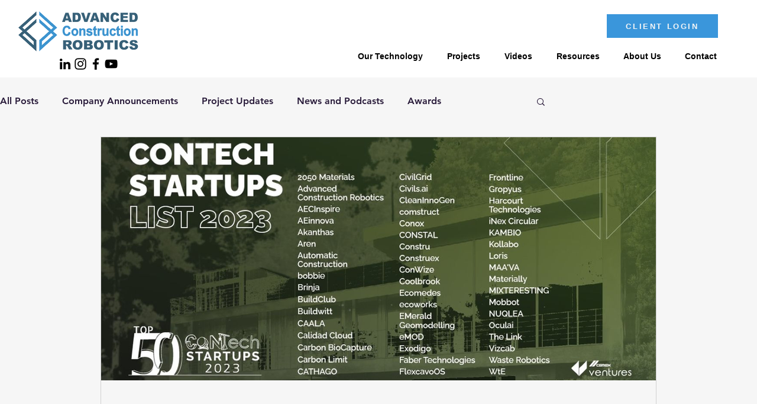

--- FILE ---
content_type: text/css; charset=utf-8
request_url: https://www.constructionrobots.com/_serverless/pro-gallery-css-v4-server/layoutCss?ver=2&id=pro-blog&items=0_1284_671%7C0_3000_1688%7C0_600_600&container=231_940_2347_720&options=gallerySizeType:px%7CgallerySizePx:940%7CimageMargin:32%7CisRTL:false%7CgalleryLayout:2%7CtitlePlacement:SHOW_BELOW%7CcubeRatio:2.2857142857142856%7CcubeType:min%7CisVertical:true%7CtextBoxHeight:350
body_size: -184
content:
#pro-gallery-pro-blog [data-hook="item-container"][data-idx="0"].gallery-item-container{opacity: 1 !important;display: block !important;transition: opacity .2s ease !important;top: 0px !important;left: 0px !important;right: auto !important;height: 761px !important;width: 940px !important;} #pro-gallery-pro-blog [data-hook="item-container"][data-idx="0"] .gallery-item-common-info-outer{height: 350px !important;} #pro-gallery-pro-blog [data-hook="item-container"][data-idx="0"] .gallery-item-common-info{height: 350px !important;width: 100% !important;} #pro-gallery-pro-blog [data-hook="item-container"][data-idx="0"] .gallery-item-wrapper{width: 940px !important;height: 411px !important;margin: 0 !important;} #pro-gallery-pro-blog [data-hook="item-container"][data-idx="0"] .gallery-item-content{width: 940px !important;height: 411px !important;margin: 0px 0px !important;opacity: 1 !important;} #pro-gallery-pro-blog [data-hook="item-container"][data-idx="0"] .gallery-item-hover{width: 940px !important;height: 411px !important;opacity: 1 !important;} #pro-gallery-pro-blog [data-hook="item-container"][data-idx="0"] .item-hover-flex-container{width: 940px !important;height: 411px !important;margin: 0px 0px !important;opacity: 1 !important;} #pro-gallery-pro-blog [data-hook="item-container"][data-idx="0"] .gallery-item-wrapper img{width: 100% !important;height: 100% !important;opacity: 1 !important;} #pro-gallery-pro-blog [data-hook="item-container"][data-idx="1"].gallery-item-container{opacity: 1 !important;display: block !important;transition: opacity .2s ease !important;top: 793px !important;left: 0px !important;right: auto !important;height: 761px !important;width: 940px !important;} #pro-gallery-pro-blog [data-hook="item-container"][data-idx="1"] .gallery-item-common-info-outer{height: 350px !important;} #pro-gallery-pro-blog [data-hook="item-container"][data-idx="1"] .gallery-item-common-info{height: 350px !important;width: 100% !important;} #pro-gallery-pro-blog [data-hook="item-container"][data-idx="1"] .gallery-item-wrapper{width: 940px !important;height: 411px !important;margin: 0 !important;} #pro-gallery-pro-blog [data-hook="item-container"][data-idx="1"] .gallery-item-content{width: 940px !important;height: 411px !important;margin: 0px 0px !important;opacity: 1 !important;} #pro-gallery-pro-blog [data-hook="item-container"][data-idx="1"] .gallery-item-hover{width: 940px !important;height: 411px !important;opacity: 1 !important;} #pro-gallery-pro-blog [data-hook="item-container"][data-idx="1"] .item-hover-flex-container{width: 940px !important;height: 411px !important;margin: 0px 0px !important;opacity: 1 !important;} #pro-gallery-pro-blog [data-hook="item-container"][data-idx="1"] .gallery-item-wrapper img{width: 100% !important;height: 100% !important;opacity: 1 !important;} #pro-gallery-pro-blog [data-hook="item-container"][data-idx="2"].gallery-item-container{opacity: 1 !important;display: block !important;transition: opacity .2s ease !important;top: 1586px !important;left: 0px !important;right: auto !important;height: 761px !important;width: 940px !important;} #pro-gallery-pro-blog [data-hook="item-container"][data-idx="2"] .gallery-item-common-info-outer{height: 350px !important;} #pro-gallery-pro-blog [data-hook="item-container"][data-idx="2"] .gallery-item-common-info{height: 350px !important;width: 100% !important;} #pro-gallery-pro-blog [data-hook="item-container"][data-idx="2"] .gallery-item-wrapper{width: 940px !important;height: 411px !important;margin: 0 !important;} #pro-gallery-pro-blog [data-hook="item-container"][data-idx="2"] .gallery-item-content{width: 940px !important;height: 411px !important;margin: 0px 0px !important;opacity: 1 !important;} #pro-gallery-pro-blog [data-hook="item-container"][data-idx="2"] .gallery-item-hover{width: 940px !important;height: 411px !important;opacity: 1 !important;} #pro-gallery-pro-blog [data-hook="item-container"][data-idx="2"] .item-hover-flex-container{width: 940px !important;height: 411px !important;margin: 0px 0px !important;opacity: 1 !important;} #pro-gallery-pro-blog [data-hook="item-container"][data-idx="2"] .gallery-item-wrapper img{width: 100% !important;height: 100% !important;opacity: 1 !important;} #pro-gallery-pro-blog .pro-gallery-prerender{height:2347px !important;}#pro-gallery-pro-blog {height:2347px !important; width:940px !important;}#pro-gallery-pro-blog .pro-gallery-margin-container {height:2347px !important;}#pro-gallery-pro-blog .pro-gallery {height:2347px !important; width:940px !important;}#pro-gallery-pro-blog .pro-gallery-parent-container {height:2347px !important; width:972px !important;}